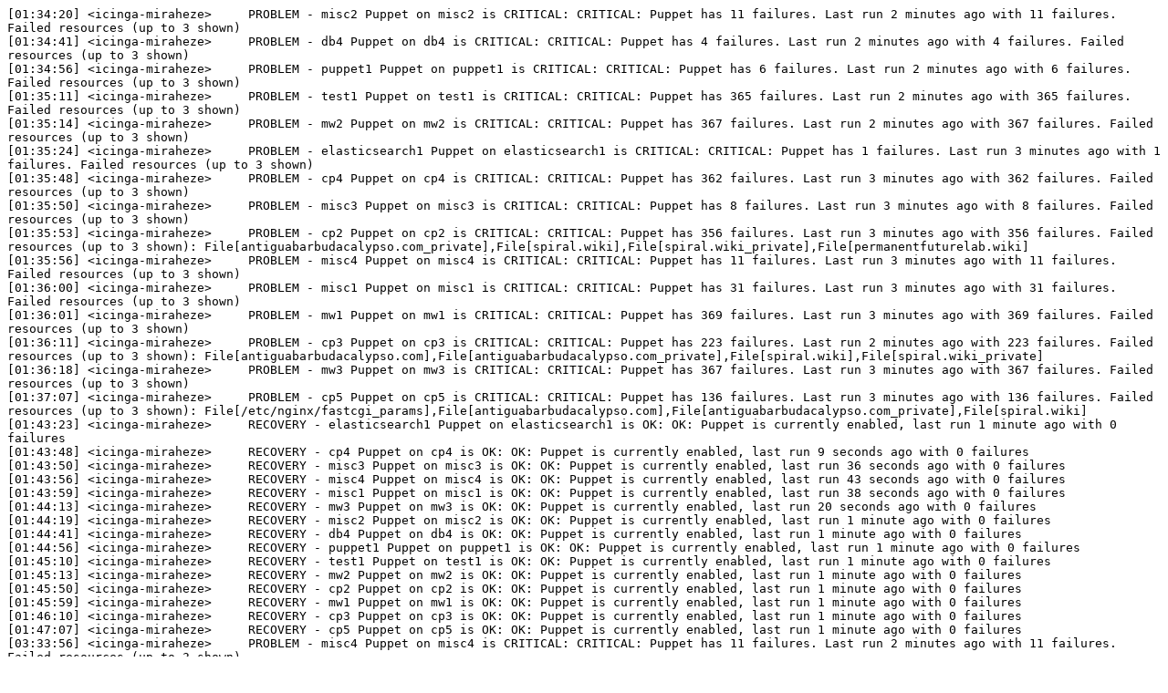

--- FILE ---
content_type: text/plain
request_url: https://bots.wmflabs.org/logs/%23miraheze/20190324.txt
body_size: 3306
content:
[01:34:20] <icinga-miraheze>	 PROBLEM - misc2 Puppet on misc2 is CRITICAL: CRITICAL: Puppet has 11 failures. Last run 2 minutes ago with 11 failures. Failed resources (up to 3 shown)
[01:34:41] <icinga-miraheze>	 PROBLEM - db4 Puppet on db4 is CRITICAL: CRITICAL: Puppet has 4 failures. Last run 2 minutes ago with 4 failures. Failed resources (up to 3 shown)
[01:34:56] <icinga-miraheze>	 PROBLEM - puppet1 Puppet on puppet1 is CRITICAL: CRITICAL: Puppet has 6 failures. Last run 2 minutes ago with 6 failures. Failed resources (up to 3 shown)
[01:35:11] <icinga-miraheze>	 PROBLEM - test1 Puppet on test1 is CRITICAL: CRITICAL: Puppet has 365 failures. Last run 2 minutes ago with 365 failures. Failed resources (up to 3 shown)
[01:35:14] <icinga-miraheze>	 PROBLEM - mw2 Puppet on mw2 is CRITICAL: CRITICAL: Puppet has 367 failures. Last run 2 minutes ago with 367 failures. Failed resources (up to 3 shown)
[01:35:24] <icinga-miraheze>	 PROBLEM - elasticsearch1 Puppet on elasticsearch1 is CRITICAL: CRITICAL: Puppet has 1 failures. Last run 3 minutes ago with 1 failures. Failed resources (up to 3 shown)
[01:35:48] <icinga-miraheze>	 PROBLEM - cp4 Puppet on cp4 is CRITICAL: CRITICAL: Puppet has 362 failures. Last run 3 minutes ago with 362 failures. Failed resources (up to 3 shown)
[01:35:50] <icinga-miraheze>	 PROBLEM - misc3 Puppet on misc3 is CRITICAL: CRITICAL: Puppet has 8 failures. Last run 3 minutes ago with 8 failures. Failed resources (up to 3 shown)
[01:35:53] <icinga-miraheze>	 PROBLEM - cp2 Puppet on cp2 is CRITICAL: CRITICAL: Puppet has 356 failures. Last run 3 minutes ago with 356 failures. Failed resources (up to 3 shown): File[antiguabarbudacalypso.com_private],File[spiral.wiki],File[spiral.wiki_private],File[permanentfuturelab.wiki]
[01:35:56] <icinga-miraheze>	 PROBLEM - misc4 Puppet on misc4 is CRITICAL: CRITICAL: Puppet has 11 failures. Last run 3 minutes ago with 11 failures. Failed resources (up to 3 shown)
[01:36:00] <icinga-miraheze>	 PROBLEM - misc1 Puppet on misc1 is CRITICAL: CRITICAL: Puppet has 31 failures. Last run 3 minutes ago with 31 failures. Failed resources (up to 3 shown)
[01:36:01] <icinga-miraheze>	 PROBLEM - mw1 Puppet on mw1 is CRITICAL: CRITICAL: Puppet has 369 failures. Last run 3 minutes ago with 369 failures. Failed resources (up to 3 shown)
[01:36:11] <icinga-miraheze>	 PROBLEM - cp3 Puppet on cp3 is CRITICAL: CRITICAL: Puppet has 223 failures. Last run 2 minutes ago with 223 failures. Failed resources (up to 3 shown): File[antiguabarbudacalypso.com],File[antiguabarbudacalypso.com_private],File[spiral.wiki],File[spiral.wiki_private]
[01:36:18] <icinga-miraheze>	 PROBLEM - mw3 Puppet on mw3 is CRITICAL: CRITICAL: Puppet has 367 failures. Last run 3 minutes ago with 367 failures. Failed resources (up to 3 shown)
[01:37:07] <icinga-miraheze>	 PROBLEM - cp5 Puppet on cp5 is CRITICAL: CRITICAL: Puppet has 136 failures. Last run 3 minutes ago with 136 failures. Failed resources (up to 3 shown): File[/etc/nginx/fastcgi_params],File[antiguabarbudacalypso.com],File[antiguabarbudacalypso.com_private],File[spiral.wiki]
[01:43:23] <icinga-miraheze>	 RECOVERY - elasticsearch1 Puppet on elasticsearch1 is OK: OK: Puppet is currently enabled, last run 1 minute ago with 0 failures
[01:43:48] <icinga-miraheze>	 RECOVERY - cp4 Puppet on cp4 is OK: OK: Puppet is currently enabled, last run 9 seconds ago with 0 failures
[01:43:50] <icinga-miraheze>	 RECOVERY - misc3 Puppet on misc3 is OK: OK: Puppet is currently enabled, last run 36 seconds ago with 0 failures
[01:43:56] <icinga-miraheze>	 RECOVERY - misc4 Puppet on misc4 is OK: OK: Puppet is currently enabled, last run 43 seconds ago with 0 failures
[01:43:59] <icinga-miraheze>	 RECOVERY - misc1 Puppet on misc1 is OK: OK: Puppet is currently enabled, last run 38 seconds ago with 0 failures
[01:44:13] <icinga-miraheze>	 RECOVERY - mw3 Puppet on mw3 is OK: OK: Puppet is currently enabled, last run 20 seconds ago with 0 failures
[01:44:19] <icinga-miraheze>	 RECOVERY - misc2 Puppet on misc2 is OK: OK: Puppet is currently enabled, last run 1 minute ago with 0 failures
[01:44:41] <icinga-miraheze>	 RECOVERY - db4 Puppet on db4 is OK: OK: Puppet is currently enabled, last run 1 minute ago with 0 failures
[01:44:56] <icinga-miraheze>	 RECOVERY - puppet1 Puppet on puppet1 is OK: OK: Puppet is currently enabled, last run 1 minute ago with 0 failures
[01:45:10] <icinga-miraheze>	 RECOVERY - test1 Puppet on test1 is OK: OK: Puppet is currently enabled, last run 1 minute ago with 0 failures
[01:45:13] <icinga-miraheze>	 RECOVERY - mw2 Puppet on mw2 is OK: OK: Puppet is currently enabled, last run 1 minute ago with 0 failures
[01:45:50] <icinga-miraheze>	 RECOVERY - cp2 Puppet on cp2 is OK: OK: Puppet is currently enabled, last run 1 minute ago with 0 failures
[01:45:59] <icinga-miraheze>	 RECOVERY - mw1 Puppet on mw1 is OK: OK: Puppet is currently enabled, last run 1 minute ago with 0 failures
[01:46:10] <icinga-miraheze>	 RECOVERY - cp3 Puppet on cp3 is OK: OK: Puppet is currently enabled, last run 1 minute ago with 0 failures
[01:47:07] <icinga-miraheze>	 RECOVERY - cp5 Puppet on cp5 is OK: OK: Puppet is currently enabled, last run 1 minute ago with 0 failures
[03:33:56] <icinga-miraheze>	 PROBLEM - misc4 Puppet on misc4 is CRITICAL: CRITICAL: Puppet has 11 failures. Last run 2 minutes ago with 11 failures. Failed resources (up to 3 shown)
[03:34:18] <icinga-miraheze>	 PROBLEM - mw3 Puppet on mw3 is CRITICAL: CRITICAL: Puppet has 369 failures. Last run 2 minutes ago with 369 failures. Failed resources (up to 3 shown)
[03:34:20] <icinga-miraheze>	 PROBLEM - misc2 Puppet on misc2 is CRITICAL: CRITICAL: Puppet has 7 failures. Last run 2 minutes ago with 7 failures. Failed resources (up to 3 shown)
[03:34:22] <icinga-miraheze>	 PROBLEM - ns1 Puppet on ns1 is CRITICAL: CRITICAL: Puppet has 1 failures. Last run 2 minutes ago with 1 failures. Failed resources (up to 3 shown)
[03:34:41] <icinga-miraheze>	 PROBLEM - db4 Puppet on db4 is CRITICAL: CRITICAL: Puppet has 6 failures. Last run 2 minutes ago with 6 failures. Failed resources (up to 3 shown)
[03:34:56] <icinga-miraheze>	 PROBLEM - puppet1 Puppet on puppet1 is CRITICAL: CRITICAL: Puppet has 6 failures. Last run 3 minutes ago with 6 failures. Failed resources (up to 3 shown)
[03:35:08] <icinga-miraheze>	 PROBLEM - test1 Puppet on test1 is CRITICAL: CRITICAL: Puppet has 368 failures. Last run 2 minutes ago with 368 failures. Failed resources (up to 3 shown)
[03:35:14] <icinga-miraheze>	 PROBLEM - mw2 Puppet on mw2 is CRITICAL: CRITICAL: Puppet has 369 failures. Last run 3 minutes ago with 369 failures. Failed resources (up to 3 shown)
[03:35:20] <icinga-miraheze>	 PROBLEM - lizardfs2 Puppet on lizardfs2 is CRITICAL: CRITICAL: Puppet has 2 failures. Last run 3 minutes ago with 2 failures. Failed resources (up to 3 shown)
[03:35:24] <icinga-miraheze>	 PROBLEM - elasticsearch1 Puppet on elasticsearch1 is CRITICAL: CRITICAL: Puppet has 3 failures. Last run 3 minutes ago with 3 failures. Failed resources (up to 3 shown)
[03:35:45] <icinga-miraheze>	 PROBLEM - bacula1 Puppet on bacula1 is CRITICAL: CRITICAL: Puppet has 1 failures. Last run 3 minutes ago with 1 failures. Failed resources (up to 3 shown)
[03:35:48] <icinga-miraheze>	 PROBLEM - cp4 Puppet on cp4 is CRITICAL: CRITICAL: Puppet has 363 failures. Last run 3 minutes ago with 363 failures. Failed resources (up to 3 shown)
[03:35:50] <icinga-miraheze>	 PROBLEM - misc3 Puppet on misc3 is CRITICAL: CRITICAL: Puppet has 6 failures. Last run 3 minutes ago with 6 failures. Failed resources (up to 3 shown)
[03:35:53] <icinga-miraheze>	 PROBLEM - cp2 Puppet on cp2 is CRITICAL: CRITICAL: Puppet has 332 failures. Last run 3 minutes ago with 332 failures. Failed resources (up to 3 shown): File[/etc/nginx/fastcgi_params],File[antiguabarbudacalypso.com],File[antiguabarbudacalypso.com_private],File[spiral.wiki]
[03:36:00] <icinga-miraheze>	 PROBLEM - misc1 Puppet on misc1 is CRITICAL: CRITICAL: Puppet has 34 failures. Last run 3 minutes ago with 34 failures. Failed resources (up to 3 shown)
[03:36:01] <icinga-miraheze>	 PROBLEM - mw1 Puppet on mw1 is CRITICAL: CRITICAL: Puppet has 366 failures. Last run 3 minutes ago with 366 failures. Failed resources (up to 3 shown)
[03:36:11] <icinga-miraheze>	 PROBLEM - cp3 Puppet on cp3 is CRITICAL: CRITICAL: Puppet has 201 failures. Last run 2 minutes ago with 201 failures. Failed resources (up to 3 shown): File[/etc/nginx/mime.types],File[/etc/nginx/fastcgi_params],File[antiguabarbudacalypso.com],File[antiguabarbudacalypso.com_private]
[03:37:07] <icinga-miraheze>	 PROBLEM - cp5 Puppet on cp5 is CRITICAL: CRITICAL: Puppet has 130 failures. Last run 3 minutes ago with 130 failures. Failed resources (up to 3 shown): File[/home/nagiosre],File[/etc/nginx/mime.types],File[/etc/nginx/fastcgi_params],File[antiguabarbudacalypso.com]
[03:43:19] <icinga-miraheze>	 RECOVERY - lizardfs2 Puppet on lizardfs2 is OK: OK: Puppet is currently enabled, last run 24 seconds ago with 0 failures
[03:43:23] <icinga-miraheze>	 RECOVERY - elasticsearch1 Puppet on elasticsearch1 is OK: OK: Puppet is currently enabled, last run 1 minute ago with 0 failures
[03:43:45] <icinga-miraheze>	 RECOVERY - bacula1 Puppet on bacula1 is OK: OK: Puppet is currently enabled, last run 46 seconds ago with 0 failures
[03:43:48] <icinga-miraheze>	 RECOVERY - cp4 Puppet on cp4 is OK: OK: Puppet is currently enabled, last run 17 seconds ago with 0 failures
[03:43:49] <icinga-miraheze>	 RECOVERY - misc3 Puppet on misc3 is OK: OK: Puppet is currently enabled, last run 42 seconds ago with 0 failures
[03:43:56] <icinga-miraheze>	 RECOVERY - misc4 Puppet on misc4 is OK: OK: Puppet is currently enabled, last run 52 seconds ago with 0 failures
[03:43:59] <icinga-miraheze>	 RECOVERY - misc1 Puppet on misc1 is OK: OK: Puppet is currently enabled, last run 46 seconds ago with 0 failures
[03:44:00] <icinga-miraheze>	 RECOVERY - mw1 Puppet on mw1 is OK: OK: Puppet is currently enabled, last run 4 seconds ago with 0 failures
[03:44:13] <icinga-miraheze>	 RECOVERY - mw3 Puppet on mw3 is OK: OK: Puppet is currently enabled, last run 30 seconds ago with 0 failures
[03:44:19] <icinga-miraheze>	 RECOVERY - misc2 Puppet on misc2 is OK: OK: Puppet is currently enabled, last run 1 minute ago with 0 failures
[03:44:21] <icinga-miraheze>	 RECOVERY - ns1 Puppet on ns1 is OK: OK: Puppet is currently enabled, last run 1 minute ago with 0 failures
[03:44:41] <icinga-miraheze>	 RECOVERY - db4 Puppet on db4 is OK: OK: Puppet is currently enabled, last run 1 minute ago with 0 failures
[03:44:56] <icinga-miraheze>	 RECOVERY - puppet1 Puppet on puppet1 is OK: OK: Puppet is currently enabled, last run 1 minute ago with 0 failures
[03:45:07] <icinga-miraheze>	 RECOVERY - test1 Puppet on test1 is OK: OK: Puppet is currently enabled, last run 1 minute ago with 0 failures
[03:45:14] <icinga-miraheze>	 RECOVERY - mw2 Puppet on mw2 is OK: OK: Puppet is currently enabled, last run 1 minute ago with 0 failures
[03:45:50] <icinga-miraheze>	 RECOVERY - cp2 Puppet on cp2 is OK: OK: Puppet is currently enabled, last run 1 minute ago with 0 failures
[03:46:10] <icinga-miraheze>	 RECOVERY - cp3 Puppet on cp3 is OK: OK: Puppet is currently enabled, last run 1 minute ago with 0 failures
[03:47:07] <icinga-miraheze>	 RECOVERY - cp5 Puppet on cp5 is OK: OK: Puppet is currently enabled, last run 1 minute ago with 0 failures
[05:30:34] <MH-Discord>	 <zombiebaron> Hello I am interested in buying the nonciclopedia.it domain
[05:30:47] <MH-Discord>	 <zombiebaron> Are you still here player-one?
[05:54:20] <icinga-miraheze>	 PROBLEM - misc2 Puppet on misc2 is CRITICAL: CRITICAL: Puppet has 11 failures. Last run 2 minutes ago with 11 failures. Failed resources (up to 3 shown)
[05:54:41] <icinga-miraheze>	 PROBLEM - db4 Puppet on db4 is CRITICAL: CRITICAL: Puppet has 5 failures. Last run 2 minutes ago with 5 failures. Failed resources (up to 3 shown)
[05:54:56] <icinga-miraheze>	 PROBLEM - puppet1 Puppet on puppet1 is CRITICAL: CRITICAL: Puppet has 6 failures. Last run 3 minutes ago with 6 failures. Failed resources (up to 3 shown)
[05:55:08] <icinga-miraheze>	 PROBLEM - test1 Puppet on test1 is CRITICAL: CRITICAL: Puppet has 367 failures. Last run 2 minutes ago with 367 failures. Failed resources (up to 3 shown)
[05:55:14] <icinga-miraheze>	 PROBLEM - mw2 Puppet on mw2 is CRITICAL: CRITICAL: Puppet has 369 failures. Last run 2 minutes ago with 369 failures. Failed resources (up to 3 shown)
[05:55:19] <icinga-miraheze>	 PROBLEM - lizardfs2 Puppet on lizardfs2 is CRITICAL: CRITICAL: Puppet has 2 failures. Last run 3 minutes ago with 2 failures. Failed resources (up to 3 shown)
[05:55:24] <icinga-miraheze>	 PROBLEM - elasticsearch1 Puppet on elasticsearch1 is CRITICAL: CRITICAL: Puppet has 3 failures. Last run 3 minutes ago with 3 failures. Failed resources (up to 3 shown)
[05:55:45] <icinga-miraheze>	 PROBLEM - bacula1 Puppet on bacula1 is CRITICAL: CRITICAL: Puppet has 2 failures. Last run 3 minutes ago with 2 failures. Failed resources (up to 3 shown)
[05:55:48] <icinga-miraheze>	 PROBLEM - cp4 Puppet on cp4 is CRITICAL: CRITICAL: Puppet has 361 failures. Last run 3 minutes ago with 361 failures. Failed resources (up to 3 shown)
[05:55:50] <icinga-miraheze>	 PROBLEM - misc3 Puppet on misc3 is CRITICAL: CRITICAL: Puppet has 6 failures. Last run 3 minutes ago with 6 failures. Failed resources (up to 3 shown)
[05:55:53] <icinga-miraheze>	 PROBLEM - cp2 Puppet on cp2 is CRITICAL: CRITICAL: Puppet has 358 failures. Last run 3 minutes ago with 358 failures. Failed resources (up to 3 shown): File[antiguabarbudacalypso.com],File[antiguabarbudacalypso.com_private],File[spiral.wiki],File[spiral.wiki_private]
[05:55:56] <icinga-miraheze>	 PROBLEM - misc4 Puppet on misc4 is CRITICAL: CRITICAL: Puppet has 11 failures. Last run 3 minutes ago with 11 failures. Failed resources (up to 3 shown)
[05:56:00] <icinga-miraheze>	 PROBLEM - misc1 Puppet on misc1 is CRITICAL: CRITICAL: Puppet has 34 failures. Last run 3 minutes ago with 34 failures. Failed resources (up to 3 shown)
[05:56:00] <icinga-miraheze>	 PROBLEM - mw1 Puppet on mw1 is CRITICAL: CRITICAL: Puppet has 366 failures. Last run 3 minutes ago with 366 failures. Failed resources (up to 3 shown)
[05:56:11] <icinga-miraheze>	 PROBLEM - cp3 Puppet on cp3 is CRITICAL: CRITICAL: Puppet has 221 failures. Last run 2 minutes ago with 221 failures. Failed resources (up to 3 shown): File[/etc/nginx/mime.types],File[/etc/nginx/fastcgi_params],File[antiguabarbudacalypso.com],File[antiguabarbudacalypso.com_private]
[05:56:18] <icinga-miraheze>	 PROBLEM - mw3 Puppet on mw3 is CRITICAL: CRITICAL: Puppet has 369 failures. Last run 4 minutes ago with 369 failures. Failed resources (up to 3 shown)
[05:57:07] <icinga-miraheze>	 PROBLEM - cp5 Puppet on cp5 is CRITICAL: CRITICAL: Puppet has 102 failures. Last run 2 minutes ago with 102 failures. Failed resources (up to 3 shown): File[/etc/nginx/mime.types],File[/etc/nginx/fastcgi_params],File[antiguabarbudacalypso.com],File[antiguabarbudacalypso.com_private]
[06:03:23] <icinga-miraheze>	 RECOVERY - elasticsearch1 Puppet on elasticsearch1 is OK: OK: Puppet is currently enabled, last run 1 minute ago with 0 failures
[06:03:45] <icinga-miraheze>	 RECOVERY - bacula1 Puppet on bacula1 is OK: OK: Puppet is currently enabled, last run 21 seconds ago with 0 failures
[06:03:50] <icinga-miraheze>	 RECOVERY - misc3 Puppet on misc3 is OK: OK: Puppet is currently enabled, last run 16 seconds ago with 0 failures
[06:03:56] <icinga-miraheze>	 RECOVERY - misc4 Puppet on misc4 is OK: OK: Puppet is currently enabled, last run 27 seconds ago with 0 failures
[06:03:59] <icinga-miraheze>	 RECOVERY - misc1 Puppet on misc1 is OK: OK: Puppet is currently enabled, last run 21 seconds ago with 0 failures
[06:04:19] <icinga-miraheze>	 RECOVERY - misc2 Puppet on misc2 is OK: OK: Puppet is currently enabled, last run 49 seconds ago with 0 failures
[06:04:41] <icinga-miraheze>	 RECOVERY - db4 Puppet on db4 is OK: OK: Puppet is currently enabled, last run 1 minute ago with 0 failures
[06:04:56] <icinga-miraheze>	 RECOVERY - puppet1 Puppet on puppet1 is OK: OK: Puppet is currently enabled, last run 1 minute ago with 0 failures
[06:05:06] <icinga-miraheze>	 RECOVERY - test1 Puppet on test1 is OK: OK: Puppet is currently enabled, last run 49 seconds ago with 0 failures
[06:05:13] <icinga-miraheze>	 RECOVERY - mw2 Puppet on mw2 is OK: OK: Puppet is currently enabled, last run 1 minute ago with 0 failures
[06:05:19] <icinga-miraheze>	 RECOVERY - lizardfs2 Puppet on lizardfs2 is OK: OK: Puppet is currently enabled, last run 1 minute ago with 0 failures
[06:05:48] <icinga-miraheze>	 RECOVERY - cp4 Puppet on cp4 is OK: OK: Puppet is currently enabled, last run 1 minute ago with 0 failures
[06:05:50] <icinga-miraheze>	 RECOVERY - cp2 Puppet on cp2 is OK: OK: Puppet is currently enabled, last run 58 seconds ago with 0 failures
[06:05:57] <icinga-miraheze>	 RECOVERY - mw1 Puppet on mw1 is OK: OK: Puppet is currently enabled, last run 1 minute ago with 0 failures
[06:06:10] <icinga-miraheze>	 RECOVERY - cp3 Puppet on cp3 is OK: OK: Puppet is currently enabled, last run 48 seconds ago with 0 failures
[06:06:12] <icinga-miraheze>	 RECOVERY - mw3 Puppet on mw3 is OK: OK: Puppet is currently enabled, last run 1 minute ago with 0 failures
[06:07:07] <icinga-miraheze>	 RECOVERY - cp5 Puppet on cp5 is OK: OK: Puppet is currently enabled, last run 1 minute ago with 0 failures
[08:33:56] <icinga-miraheze>	 PROBLEM - misc4 Puppet on misc4 is CRITICAL: CRITICAL: Puppet has 12 failures. Last run 2 minutes ago with 12 failures. Failed resources (up to 3 shown)
[08:34:00] <icinga-miraheze>	 PROBLEM - misc1 Puppet on misc1 is CRITICAL: CRITICAL: Puppet has 39 failures. Last run 2 minutes ago with 39 failures. Failed resources (up to 3 shown)
[08:34:18] <icinga-miraheze>	 PROBLEM - mw3 Puppet on mw3 is CRITICAL: CRITICAL: Puppet has 364 failures. Last run 2 minutes ago with 364 failures. Failed resources (up to 3 shown)
[08:34:20] <icinga-miraheze>	 PROBLEM - misc2 Puppet on misc2 is CRITICAL: CRITICAL: Puppet has 7 failures. Last run 2 minutes ago with 7 failures. Failed resources (up to 3 shown)
[08:34:22] <icinga-miraheze>	 PROBLEM - ns1 Puppet on ns1 is CRITICAL: CRITICAL: Puppet has 2 failures. Last run 2 minutes ago with 2 failures. Failed resources (up to 3 shown)
[08:34:41] <icinga-miraheze>	 PROBLEM - db4 Puppet on db4 is CRITICAL: CRITICAL: Puppet has 5 failures. Last run 2 minutes ago with 5 failures. Failed resources (up to 3 shown)
[08:34:57] <icinga-miraheze>	 PROBLEM - puppet1 Puppet on puppet1 is CRITICAL: CRITICAL: Puppet has 6 failures. Last run 3 minutes ago with 6 failures. Failed resources (up to 3 shown)
[08:35:08] <icinga-miraheze>	 PROBLEM - test1 Puppet on test1 is CRITICAL: CRITICAL: Puppet has 368 failures. Last run 3 minutes ago with 368 failures. Failed resources (up to 3 shown)
[08:35:14] <icinga-miraheze>	 PROBLEM - mw2 Puppet on mw2 is CRITICAL: CRITICAL: Puppet has 369 failures. Last run 3 minutes ago with 369 failures. Failed resources (up to 3 shown)
[08:35:19] <icinga-miraheze>	 PROBLEM - lizardfs2 Puppet on lizardfs2 is CRITICAL: CRITICAL: Puppet has 4 failures. Last run 3 minutes ago with 4 failures. Failed resources (up to 3 shown)
[08:35:24] <icinga-miraheze>	 PROBLEM - elasticsearch1 Puppet on elasticsearch1 is CRITICAL: CRITICAL: Puppet has 3 failures. Last run 3 minutes ago with 3 failures. Failed resources (up to 3 shown)
[08:35:45] <icinga-miraheze>	 PROBLEM - bacula1 Puppet on bacula1 is CRITICAL: CRITICAL: Puppet has 2 failures. Last run 3 minutes ago with 2 failures. Failed resources (up to 3 shown)
[08:35:48] <icinga-miraheze>	 PROBLEM - cp4 Puppet on cp4 is CRITICAL: CRITICAL: Puppet has 361 failures. Last run 3 minutes ago with 361 failures. Failed resources (up to 3 shown)
[08:35:50] <icinga-miraheze>	 PROBLEM - misc3 Puppet on misc3 is CRITICAL: CRITICAL: Puppet has 9 failures. Last run 3 minutes ago with 9 failures. Failed resources (up to 3 shown)
[08:35:51] <icinga-miraheze>	 PROBLEM - cp2 Puppet on cp2 is CRITICAL: CRITICAL: Puppet has 363 failures. Last run 3 minutes ago with 363 failures. Failed resources (up to 3 shown)
[08:36:01] <icinga-miraheze>	 PROBLEM - mw1 Puppet on mw1 is CRITICAL: CRITICAL: Puppet has 368 failures. Last run 3 minutes ago with 368 failures. Failed resources (up to 3 shown)
[08:36:11] <icinga-miraheze>	 PROBLEM - cp3 Puppet on cp3 is CRITICAL: CRITICAL: Puppet has 231 failures. Last run 3 minutes ago with 231 failures. Failed resources (up to 3 shown): File[/home/nagiosre],File[/etc/nginx/mime.types],File[/etc/nginx/fastcgi_params],File[antiguabarbudacalypso.com]
[08:37:08] <icinga-miraheze>	 PROBLEM - cp5 Puppet on cp5 is CRITICAL: CRITICAL: Puppet has 149 failures. Last run 3 minutes ago with 149 failures. Failed resources (up to 3 shown): File[/etc/nginx/mime.types],File[/etc/nginx/fastcgi_params],File[antiguabarbudacalypso.com],File[antiguabarbudacalypso.com_private]
[08:42:56] <icinga-miraheze>	 RECOVERY - puppet1 Puppet on puppet1 is OK: OK: Puppet is currently enabled, last run 12 seconds ago with 0 failures
[08:43:19] <icinga-miraheze>	 RECOVERY - lizardfs2 Puppet on lizardfs2 is OK: OK: Puppet is currently enabled, last run 42 seconds ago with 0 failures
[08:43:23] <icinga-miraheze>	 RECOVERY - elasticsearch1 Puppet on elasticsearch1 is OK: OK: Puppet is currently enabled, last run 1 minute ago with 0 failures
[08:43:45] <icinga-miraheze>	 RECOVERY - bacula1 Puppet on bacula1 is OK: OK: Puppet is currently enabled, last run 1 minute ago with 0 failures
[08:43:48] <icinga-miraheze>	 RECOVERY - cp4 Puppet on cp4 is OK: OK: Puppet is currently enabled, last run 34 seconds ago with 0 failures
[08:43:49] <icinga-miraheze>	 RECOVERY - misc3 Puppet on misc3 is OK: OK: Puppet is currently enabled, last run 1 minute ago with 0 failures
[08:43:56] <icinga-miraheze>	 RECOVERY - misc4 Puppet on misc4 is OK: OK: Puppet is currently enabled, last run 1 minute ago with 0 failures
[08:43:59] <icinga-miraheze>	 RECOVERY - misc1 Puppet on misc1 is OK: OK: Puppet is currently enabled, last run 1 minute ago with 0 failures
[08:44:01] <icinga-miraheze>	 RECOVERY - mw1 Puppet on mw1 is OK: OK: Puppet is currently enabled, last run 33 seconds ago with 0 failures
[08:44:12] <icinga-miraheze>	 RECOVERY - mw3 Puppet on mw3 is OK: OK: Puppet is currently enabled, last run 45 seconds ago with 0 failures
[08:44:19] <icinga-miraheze>	 RECOVERY - misc2 Puppet on misc2 is OK: OK: Puppet is currently enabled, last run 1 minute ago with 0 failures
[08:44:21] <icinga-miraheze>	 RECOVERY - ns1 Puppet on ns1 is OK: OK: Puppet is currently enabled, last run 1 minute ago with 0 failures
[08:44:41] <icinga-miraheze>	 RECOVERY - db4 Puppet on db4 is OK: OK: Puppet is currently enabled, last run 1 minute ago with 0 failures
[08:45:07] <icinga-miraheze>	 RECOVERY - test1 Puppet on test1 is OK: OK: Puppet is currently enabled, last run 1 minute ago with 0 failures
[08:45:07] <icinga-miraheze>	 RECOVERY - cp5 Puppet on cp5 is OK: OK: Puppet is currently enabled, last run 3 seconds ago with 0 failures
[08:45:15] <icinga-miraheze>	 RECOVERY - mw2 Puppet on mw2 is OK: OK: Puppet is currently enabled, last run 1 minute ago with 0 failures
[08:45:50] <icinga-miraheze>	 RECOVERY - cp2 Puppet on cp2 is OK: OK: Puppet is currently enabled, last run 1 minute ago with 0 failures
[08:46:10] <icinga-miraheze>	 RECOVERY - cp3 Puppet on cp3 is OK: OK: Puppet is currently enabled, last run 1 minute ago with 0 failures
[09:24:07] <Reception123>	 !log reception@mw1:/srv/mediawiki/w/maintenance$ sudo -u www-data php importDump.php --wiki neciklopediowiki /home/reception/Neciklopedio-20190306130123.xml
[09:24:10] <MirahezeLogbot>	 Logged the message at https://meta.miraheze.org/wiki/Tech:Server_admin_log, Master
[09:37:28] <icinga-miraheze>	 PROBLEM - mw3 JobQueue on mw3 is CRITICAL: JOBQUEUE CRITICAL - job queue greater than 300 jobs. Current queue: 980
[09:39:23] <icinga-miraheze>	 RECOVERY - mw3 JobQueue on mw3 is OK: JOBQUEUE OK - job queue below 300 jobs
[10:23:56] <icinga-miraheze>	 PROBLEM - misc4 Puppet on misc4 is CRITICAL: CRITICAL: Puppet has 11 failures. Last run 2 minutes ago with 11 failures. Failed resources (up to 3 shown)
[10:24:00] <icinga-miraheze>	 PROBLEM - misc1 Puppet on misc1 is CRITICAL: CRITICAL: Puppet has 35 failures. Last run 2 minutes ago with 35 failures. Failed resources (up to 3 shown)
[10:24:20] <icinga-miraheze>	 PROBLEM - misc2 Puppet on misc2 is CRITICAL: CRITICAL: Puppet has 7 failures. Last run 2 minutes ago with 7 failures. Failed resources (up to 3 shown)
[10:24:22] <icinga-miraheze>	 PROBLEM - ns1 Puppet on ns1 is CRITICAL: CRITICAL: Puppet has 2 failures. Last run 2 minutes ago with 2 failures. Failed resources (up to 3 shown)
[10:24:41] <icinga-miraheze>	 PROBLEM - db4 Puppet on db4 is CRITICAL: CRITICAL: Puppet has 5 failures. Last run 2 minutes ago with 5 failures. Failed resources (up to 3 shown)
[10:24:57] <icinga-miraheze>	 PROBLEM - puppet1 Puppet on puppet1 is CRITICAL: CRITICAL: Puppet has 6 failures. Last run 3 minutes ago with 6 failures. Failed resources (up to 3 shown)
[10:25:05] <icinga-miraheze>	 PROBLEM - lizardfs1 Puppet on lizardfs1 is CRITICAL: CRITICAL: Puppet has 1 failures. Last run 3 minutes ago with 1 failures. Failed resources (up to 3 shown)
[10:25:12] <icinga-miraheze>	 PROBLEM - test1 Puppet on test1 is CRITICAL: CRITICAL: Puppet has 368 failures. Last run 2 minutes ago with 368 failures. Failed resources (up to 3 shown)
[10:25:14] <icinga-miraheze>	 PROBLEM - mw2 Puppet on mw2 is CRITICAL: CRITICAL: Puppet has 369 failures. Last run 3 minutes ago with 369 failures. Failed resources (up to 3 shown)
[10:25:19] <icinga-miraheze>	 PROBLEM - lizardfs2 Puppet on lizardfs2 is CRITICAL: CRITICAL: Puppet has 2 failures. Last run 3 minutes ago with 2 failures. Failed resources (up to 3 shown)
[10:25:24] <icinga-miraheze>	 PROBLEM - elasticsearch1 Puppet on elasticsearch1 is CRITICAL: CRITICAL: Puppet has 4 failures. Last run 3 minutes ago with 4 failures. Failed resources (up to 3 shown)
[10:25:45] <icinga-miraheze>	 PROBLEM - bacula1 Puppet on bacula1 is CRITICAL: CRITICAL: Puppet has 2 failures. Last run 3 minutes ago with 2 failures. Failed resources (up to 3 shown)
[10:25:48] <icinga-miraheze>	 PROBLEM - cp4 Puppet on cp4 is CRITICAL: CRITICAL: Puppet has 362 failures. Last run 3 minutes ago with 362 failures. Failed resources (up to 3 shown)
[10:25:50] <icinga-miraheze>	 PROBLEM - misc3 Puppet on misc3 is CRITICAL: CRITICAL: Puppet has 10 failures. Last run 3 minutes ago with 10 failures. Failed resources (up to 3 shown)
[10:25:53] <icinga-miraheze>	 PROBLEM - cp2 Puppet on cp2 is CRITICAL: CRITICAL: Puppet has 363 failures. Last run 3 minutes ago with 363 failures. Failed resources (up to 3 shown): File[/etc/nginx/fastcgi_params],File[antiguabarbudacalypso.com],File[antiguabarbudacalypso.com_private],File[spiral.wiki]
[10:26:01] <icinga-miraheze>	 PROBLEM - mw1 Puppet on mw1 is CRITICAL: CRITICAL: Puppet has 368 failures. Last run 3 minutes ago with 368 failures. Failed resources (up to 3 shown)
[10:26:11] <icinga-miraheze>	 PROBLEM - cp3 Puppet on cp3 is CRITICAL: CRITICAL: Puppet has 227 failures. Last run 2 minutes ago with 227 failures. Failed resources (up to 3 shown): File[/etc/sudoers],File[/home/nagiosre],File[/etc/nginx/mime.types],File[/etc/nginx/fastcgi_params]
[10:26:18] <icinga-miraheze>	 PROBLEM - mw3 Puppet on mw3 is CRITICAL: CRITICAL: Puppet has 364 failures. Last run 4 minutes ago with 364 failures. Failed resources (up to 3 shown)
[10:27:08] <icinga-miraheze>	 PROBLEM - cp5 Puppet on cp5 is CRITICAL: CRITICAL: Puppet has 138 failures. Last run 3 minutes ago with 138 failures. Failed resources (up to 3 shown): File[/etc/sudoers],File[/home/nagiosre],File[/etc/nginx/mime.types],File[/etc/nginx/fastcgi_params]
[10:32:56] <icinga-miraheze>	 RECOVERY - puppet1 Puppet on puppet1 is OK: OK: Puppet is currently enabled, last run 3 seconds ago with 0 failures
[10:33:05] <icinga-miraheze>	 RECOVERY - lizardfs1 Puppet on lizardfs1 is OK: OK: Puppet is currently enabled, last run 19 seconds ago with 0 failures
[10:33:19] <icinga-miraheze>	 RECOVERY - lizardfs2 Puppet on lizardfs2 is OK: OK: Puppet is currently enabled, last run 32 seconds ago with 0 failures
[10:33:23] <icinga-miraheze>	 RECOVERY - elasticsearch1 Puppet on elasticsearch1 is OK: OK: Puppet is currently enabled, last run 1 minute ago with 0 failures
[10:33:45] <icinga-miraheze>	 RECOVERY - bacula1 Puppet on bacula1 is OK: OK: Puppet is currently enabled, last run 57 seconds ago with 0 failures
[10:33:48] <icinga-miraheze>	 RECOVERY - cp4 Puppet on cp4 is OK: OK: Puppet is currently enabled, last run 23 seconds ago with 0 failures
[10:33:49] <icinga-miraheze>	 RECOVERY - misc3 Puppet on misc3 is OK: OK: Puppet is currently enabled, last run 51 seconds ago with 0 failures
[10:33:56] <icinga-miraheze>	 RECOVERY - misc4 Puppet on misc4 is OK: OK: Puppet is currently enabled, last run 1 minute ago with 0 failures
[10:33:59] <icinga-miraheze>	 RECOVERY - misc1 Puppet on misc1 is OK: OK: Puppet is currently enabled, last run 52 seconds ago with 0 failures
[10:34:02] <icinga-miraheze>	 RECOVERY - mw1 Puppet on mw1 is OK: OK: Puppet is currently enabled, last run 8 seconds ago with 0 failures
[10:34:12] <icinga-miraheze>	 RECOVERY - mw3 Puppet on mw3 is OK: OK: Puppet is currently enabled, last run 35 seconds ago with 0 failures
[10:34:19] <icinga-miraheze>	 RECOVERY - misc2 Puppet on misc2 is OK: OK: Puppet is currently enabled, last run 1 minute ago with 0 failures
[10:34:22] <icinga-miraheze>	 RECOVERY - ns1 Puppet on ns1 is OK: OK: Puppet is currently enabled, last run 1 minute ago with 0 failures
[10:34:41] <icinga-miraheze>	 RECOVERY - db4 Puppet on db4 is OK: OK: Puppet is currently enabled, last run 1 minute ago with 0 failures
[10:35:12] <icinga-miraheze>	 RECOVERY - test1 Puppet on test1 is OK: OK: Puppet is currently enabled, last run 1 minute ago with 0 failures
[10:35:14] <icinga-miraheze>	 RECOVERY - mw2 Puppet on mw2 is OK: OK: Puppet is currently enabled, last run 1 minute ago with 0 failures
[10:35:50] <icinga-miraheze>	 RECOVERY - cp2 Puppet on cp2 is OK: OK: Puppet is currently enabled, last run 1 minute ago with 0 failures
[10:36:10] <icinga-miraheze>	 RECOVERY - cp3 Puppet on cp3 is OK: OK: Puppet is currently enabled, last run 1 minute ago with 0 failures
[10:37:07] <icinga-miraheze>	 RECOVERY - cp5 Puppet on cp5 is OK: OK: Puppet is currently enabled, last run 1 minute ago with 0 failures
[11:44:20] <icinga-miraheze>	 PROBLEM - misc2 Puppet on misc2 is CRITICAL: CRITICAL: Puppet has 7 failures. Last run 2 minutes ago with 7 failures. Failed resources (up to 3 shown)
[11:44:22] <icinga-miraheze>	 PROBLEM - ns1 Puppet on ns1 is CRITICAL: CRITICAL: Puppet has 1 failures. Last run 2 minutes ago with 1 failures. Failed resources (up to 3 shown)
[11:44:41] <icinga-miraheze>	 PROBLEM - db4 Puppet on db4 is CRITICAL: CRITICAL: Puppet has 5 failures. Last run 2 minutes ago with 5 failures. Failed resources (up to 3 shown)
[11:44:56] <icinga-miraheze>	 PROBLEM - puppet1 Puppet on puppet1 is CRITICAL: CRITICAL: Puppet has 6 failures. Last run 2 minutes ago with 6 failures. Failed resources (up to 3 shown)
[11:45:11] <icinga-miraheze>	 PROBLEM - test1 Puppet on test1 is CRITICAL: CRITICAL: Puppet has 369 failures. Last run 2 minutes ago with 369 failures. Failed resources (up to 3 shown)
[11:45:14] <icinga-miraheze>	 PROBLEM - mw2 Puppet on mw2 is CRITICAL: CRITICAL: Puppet has 369 failures. Last run 2 minutes ago with 369 failures. Failed resources (up to 3 shown)
[11:45:19] <icinga-miraheze>	 PROBLEM - lizardfs2 Puppet on lizardfs2 is CRITICAL: CRITICAL: Puppet has 2 failures. Last run 3 minutes ago with 2 failures. Failed resources (up to 3 shown)
[11:45:24] <icinga-miraheze>	 PROBLEM - elasticsearch1 Puppet on elasticsearch1 is CRITICAL: CRITICAL: Puppet has 3 failures. Last run 3 minutes ago with 3 failures. Failed resources (up to 3 shown)
[11:45:45] <icinga-miraheze>	 PROBLEM - bacula1 Puppet on bacula1 is CRITICAL: CRITICAL: Puppet has 2 failures. Last run 3 minutes ago with 2 failures. Failed resources (up to 3 shown)
[11:45:48] <icinga-miraheze>	 PROBLEM - cp4 Puppet on cp4 is CRITICAL: CRITICAL: Puppet has 361 failures. Last run 3 minutes ago with 361 failures. Failed resources (up to 3 shown)
[11:45:50] <icinga-miraheze>	 PROBLEM - misc3 Puppet on misc3 is CRITICAL: CRITICAL: Puppet has 7 failures. Last run 3 minutes ago with 7 failures. Failed resources (up to 3 shown)
[11:45:53] <icinga-miraheze>	 PROBLEM - cp2 Puppet on cp2 is CRITICAL: CRITICAL: Puppet has 354 failures. Last run 2 minutes ago with 354 failures. Failed resources (up to 3 shown): File[antiguabarbudacalypso.com],File[antiguabarbudacalypso.com_private],File[spiral.wiki],File[spiral.wiki_private]
[11:45:56] <icinga-miraheze>	 PROBLEM - misc4 Puppet on misc4 is CRITICAL: CRITICAL: Puppet has 11 failures. Last run 3 minutes ago with 11 failures. Failed resources (up to 3 shown)
[11:46:00] <icinga-miraheze>	 PROBLEM - misc1 Puppet on misc1 is CRITICAL: CRITICAL: Puppet has 35 failures. Last run 3 minutes ago with 35 failures. Failed resources (up to 3 shown)
[11:46:03] <icinga-miraheze>	 PROBLEM - mw1 Puppet on mw1 is CRITICAL: CRITICAL: Puppet has 368 failures. Last run 3 minutes ago with 368 failures. Failed resources (up to 3 shown)
[11:46:12] <icinga-miraheze>	 PROBLEM - cp3 Puppet on cp3 is CRITICAL: CRITICAL: Puppet has 209 failures. Last run 2 minutes ago with 209 failures. Failed resources (up to 3 shown): File[/etc/nginx/mime.types],File[/etc/nginx/fastcgi_params],File[antiguabarbudacalypso.com],File[antiguabarbudacalypso.com_private]
[11:46:18] <icinga-miraheze>	 PROBLEM - mw3 Puppet on mw3 is CRITICAL: CRITICAL: Puppet has 369 failures. Last run 3 minutes ago with 369 failures. Failed resources (up to 3 shown)
[11:47:07] <icinga-miraheze>	 PROBLEM - cp5 Puppet on cp5 is CRITICAL: CRITICAL: Puppet has 111 failures. Last run 2 minutes ago with 111 failures. Failed resources (up to 3 shown): File[/home/nagiosre],File[/etc/nginx/mime.types],File[/etc/nginx/fastcgi_params],File[antiguabarbudacalypso.com]
[11:52:56] <icinga-miraheze>	 RECOVERY - puppet1 Puppet on puppet1 is OK: OK: Puppet is currently enabled, last run 1 second ago with 0 failures
[11:53:19] <icinga-miraheze>	 RECOVERY - lizardfs2 Puppet on lizardfs2 is OK: OK: Puppet is currently enabled, last run 29 seconds ago with 0 failures
[11:53:23] <icinga-miraheze>	 RECOVERY - elasticsearch1 Puppet on elasticsearch1 is OK: OK: Puppet is currently enabled, last run 1 minute ago with 0 failures
[11:53:45] <icinga-miraheze>	 RECOVERY - bacula1 Puppet on bacula1 is OK: OK: Puppet is currently enabled, last run 52 seconds ago with 0 failures
[11:53:48] <icinga-miraheze>	 RECOVERY - cp4 Puppet on cp4 is OK: OK: Puppet is currently enabled, last run 26 seconds ago with 0 failures
[11:53:50] <icinga-miraheze>	 RECOVERY - misc3 Puppet on misc3 is OK: OK: Puppet is currently enabled, last run 49 seconds ago with 0 failures
[11:53:56] <icinga-miraheze>	 RECOVERY - misc4 Puppet on misc4 is OK: OK: Puppet is currently enabled, last run 57 seconds ago with 0 failures
[11:53:59] <icinga-miraheze>	 RECOVERY - misc1 Puppet on misc1 is OK: OK: Puppet is currently enabled, last run 52 seconds ago with 0 failures
[11:54:06] <icinga-miraheze>	 RECOVERY - mw1 Puppet on mw1 is OK: OK: Puppet is currently enabled, last run 31 seconds ago with 0 failures
[11:54:13] <icinga-miraheze>	 RECOVERY - mw3 Puppet on mw3 is OK: OK: Puppet is currently enabled, last run 36 seconds ago with 0 failures
[11:54:19] <icinga-miraheze>	 RECOVERY - misc2 Puppet on misc2 is OK: OK: Puppet is currently enabled, last run 1 minute ago with 0 failures
[11:54:21] <icinga-miraheze>	 RECOVERY - ns1 Puppet on ns1 is OK: OK: Puppet is currently enabled, last run 1 minute ago with 0 failures
[11:54:41] <icinga-miraheze>	 RECOVERY - db4 Puppet on db4 is OK: OK: Puppet is currently enabled, last run 1 minute ago with 0 failures
[11:55:10] <icinga-miraheze>	 RECOVERY - test1 Puppet on test1 is OK: OK: Puppet is currently enabled, last run 1 minute ago with 0 failures
[11:55:14] <icinga-miraheze>	 RECOVERY - mw2 Puppet on mw2 is OK: OK: Puppet is currently enabled, last run 1 minute ago with 0 failures
[11:55:50] <icinga-miraheze>	 RECOVERY - cp2 Puppet on cp2 is OK: OK: Puppet is currently enabled, last run 1 minute ago with 0 failures
[11:56:10] <icinga-miraheze>	 RECOVERY - cp3 Puppet on cp3 is OK: OK: Puppet is currently enabled, last run 1 minute ago with 0 failures
[11:57:07] <icinga-miraheze>	 RECOVERY - cp5 Puppet on cp5 is OK: OK: Puppet is currently enabled, last run 1 minute ago with 0 failures
[12:05:58] <Not-5be1>	 [02miraheze/puppet] 07paladox pushed 031 commit to 03master [+0/-0/Â±1] 13https://git.io/fjJXL
[12:05:59] <Not-5be1>	 [02miraheze/puppet] 07paladox 03921f8c1 - Update puppet1.yaml
[12:23:48] <icinga-miraheze>	 RECOVERY - cp4 Puppet on cp4 is OK: OK: Puppet is currently enabled, last run 3 seconds ago with 0 failures
[12:23:50] <icinga-miraheze>	 RECOVERY - misc3 Puppet on misc3 is OK: OK: Puppet is currently enabled, last run 27 seconds ago with 0 failures
[12:23:56] <icinga-miraheze>	 RECOVERY - misc4 Puppet on misc4 is OK: OK: Puppet is currently enabled, last run 37 seconds ago with 0 failures
[12:23:59] <icinga-miraheze>	 RECOVERY - misc1 Puppet on misc1 is OK: OK: Puppet is currently enabled, last run 30 seconds ago with 0 failures
[12:24:02] <icinga-miraheze>	 RECOVERY - mw1 Puppet on mw1 is OK: OK: Puppet is currently enabled, last run 3 seconds ago with 0 failures
[12:24:15] <icinga-miraheze>	 RECOVERY - mw3 Puppet on mw3 is OK: OK: Puppet is currently enabled, last run 17 seconds ago with 0 failures
[12:24:19] <icinga-miraheze>	 RECOVERY - misc2 Puppet on misc2 is OK: OK: Puppet is currently enabled, last run 1 minute ago with 0 failures
[12:24:41] <icinga-miraheze>	 RECOVERY - db4 Puppet on db4 is OK: OK: Puppet is currently enabled, last run 1 minute ago with 0 failures
[12:25:10] <icinga-miraheze>	 RECOVERY - test1 Puppet on test1 is OK: OK: Puppet is currently enabled, last run 1 minute ago with 0 failures
[12:25:14] <icinga-miraheze>	 RECOVERY - mw2 Puppet on mw2 is OK: OK: Puppet is currently enabled, last run 1 minute ago with 0 failures
[12:25:50] <icinga-miraheze>	 RECOVERY - cp2 Puppet on cp2 is OK: OK: Puppet is currently enabled, last run 1 minute ago with 0 failures
[12:26:10] <icinga-miraheze>	 RECOVERY - cp3 Puppet on cp3 is OK: OK: Puppet is currently enabled, last run 1 minute ago with 0 failures
[12:27:07] <icinga-miraheze>	 RECOVERY - cp5 Puppet on cp5 is OK: OK: Puppet is currently enabled, last run 1 minute ago with 0 failures
[12:40:11] <Not-5be1>	 [02miraheze/services] 07MirahezeSSLBot pushed 031 commit to 03master [+0/-0/Â±1] 13https://git.io/fjJXR
[12:40:13] <Not-5be1>	 [02miraheze/services] 07MirahezeSSLBot 03a71b886 - BOT: Updating services config for wikis
[13:23:56] <icinga-miraheze>	 PROBLEM - misc4 Puppet on misc4 is CRITICAL: CRITICAL: Puppet has 14 failures. Last run 2 minutes ago with 14 failures. Failed resources (up to 3 shown)
[13:24:00] <icinga-miraheze>	 PROBLEM - misc1 Puppet on misc1 is CRITICAL: CRITICAL: Puppet has 37 failures. Last run 2 minutes ago with 37 failures. Failed resources (up to 3 shown)
[13:24:18] <icinga-miraheze>	 PROBLEM - mw3 Puppet on mw3 is CRITICAL: CRITICAL: Puppet has 366 failures. Last run 2 minutes ago with 366 failures. Failed resources (up to 3 shown)
[13:24:20] <icinga-miraheze>	 PROBLEM - misc2 Puppet on misc2 is CRITICAL: CRITICAL: Puppet has 11 failures. Last run 2 minutes ago with 11 failures. Failed resources (up to 3 shown)
[13:24:22] <icinga-miraheze>	 PROBLEM - ns1 Puppet on ns1 is CRITICAL: CRITICAL: Puppet has 2 failures. Last run 2 minutes ago with 2 failures. Failed resources (up to 3 shown)
[13:24:41] <icinga-miraheze>	 PROBLEM - db4 Puppet on db4 is CRITICAL: CRITICAL: Puppet has 6 failures. Last run 2 minutes ago with 6 failures. Failed resources (up to 3 shown)
[13:24:56] <icinga-miraheze>	 PROBLEM - puppet1 Puppet on puppet1 is CRITICAL: CRITICAL: Puppet has 6 failures. Last run 3 minutes ago with 6 failures. Failed resources (up to 3 shown)
[13:25:04] <icinga-miraheze>	 PROBLEM - lizardfs1 Puppet on lizardfs1 is CRITICAL: CRITICAL: Puppet has 2 failures. Last run 3 minutes ago with 2 failures. Failed resources (up to 3 shown)
[13:25:09] <icinga-miraheze>	 PROBLEM - test1 Puppet on test1 is CRITICAL: CRITICAL: Puppet has 365 failures. Last run 2 minutes ago with 365 failures. Failed resources (up to 3 shown)
[13:25:15] <icinga-miraheze>	 PROBLEM - mw2 Puppet on mw2 is CRITICAL: CRITICAL: Puppet has 369 failures. Last run 3 minutes ago with 369 failures. Failed resources (up to 3 shown)
[13:25:19] <icinga-miraheze>	 PROBLEM - lizardfs2 Puppet on lizardfs2 is CRITICAL: CRITICAL: Puppet has 3 failures. Last run 3 minutes ago with 3 failures. Failed resources (up to 3 shown)
[13:25:24] <icinga-miraheze>	 PROBLEM - elasticsearch1 Puppet on elasticsearch1 is CRITICAL: CRITICAL: Puppet has 4 failures. Last run 3 minutes ago with 4 failures. Failed resources (up to 3 shown)
[13:25:45] <icinga-miraheze>	 PROBLEM - bacula1 Puppet on bacula1 is CRITICAL: CRITICAL: Puppet has 3 failures. Last run 3 minutes ago with 3 failures. Failed resources (up to 3 shown)
[13:25:48] <icinga-miraheze>	 PROBLEM - cp4 Puppet on cp4 is CRITICAL: CRITICAL: Puppet has 366 failures. Last run 3 minutes ago with 366 failures. Failed resources (up to 3 shown)
[13:25:50] <icinga-miraheze>	 PROBLEM - misc3 Puppet on misc3 is CRITICAL: CRITICAL: Puppet has 7 failures. Last run 3 minutes ago with 7 failures. Failed resources (up to 3 shown)
[13:25:51] <icinga-miraheze>	 PROBLEM - cp2 Puppet on cp2 is CRITICAL: CRITICAL: Puppet has 366 failures. Last run 3 minutes ago with 366 failures. Failed resources (up to 3 shown)
[13:26:00] <icinga-miraheze>	 PROBLEM - mw1 Puppet on mw1 is CRITICAL: CRITICAL: Puppet has 371 failures. Last run 3 minutes ago with 371 failures. Failed resources (up to 3 shown)
[13:26:11] <icinga-miraheze>	 PROBLEM - cp3 Puppet on cp3 is CRITICAL: CRITICAL: Puppet has 236 failures. Last run 3 minutes ago with 236 failures. Failed resources (up to 3 shown): File[/etc/sudoers],File[/home/nagiosre],File[/etc/nginx/mime.types],File[/etc/nginx/fastcgi_params]
[13:27:08] <icinga-miraheze>	 PROBLEM - cp5 Puppet on cp5 is CRITICAL: CRITICAL: Puppet has 154 failures. Last run 3 minutes ago with 154 failures. Failed resources (up to 3 shown): File[/home/nagiosre],File[/etc/nginx/mime.types],File[/etc/nginx/fastcgi_params],File[antiguabarbudacalypso.com]
[13:31:23] <icinga-miraheze>	 RECOVERY - elasticsearch1 Puppet on elasticsearch1 is OK: OK: Puppet is currently enabled, last run 14 seconds ago with 0 failures
[13:32:56] <icinga-miraheze>	 RECOVERY - puppet1 Puppet on puppet1 is OK: OK: Puppet is currently enabled, last run 9 seconds ago with 0 failures
[13:33:04] <icinga-miraheze>	 RECOVERY - lizardfs1 Puppet on lizardfs1 is OK: OK: Puppet is currently enabled, last run 23 seconds ago with 0 failures
[13:33:19] <icinga-miraheze>	 RECOVERY - lizardfs2 Puppet on lizardfs2 is OK: OK: Puppet is currently enabled, last run 37 seconds ago with 0 failures
[13:33:45] <icinga-miraheze>	 RECOVERY - bacula1 Puppet on bacula1 is OK: OK: Puppet is currently enabled, last run 1 minute ago with 0 failures
[13:33:48] <icinga-miraheze>	 RECOVERY - cp4 Puppet on cp4 is OK: OK: Puppet is currently enabled, last run 27 seconds ago with 0 failures
[13:33:49] <icinga-miraheze>	 RECOVERY - misc3 Puppet on misc3 is OK: OK: Puppet is currently enabled, last run 56 seconds ago with 0 failures
[13:33:56] <icinga-miraheze>	 RECOVERY - misc4 Puppet on misc4 is OK: OK: Puppet is currently enabled, last run 1 minute ago with 0 failures
[13:33:56] <icinga-miraheze>	 RECOVERY - mw1 Puppet on mw1 is OK: OK: Puppet is currently enabled, last run 6 seconds ago with 0 failures
[13:33:59] <icinga-miraheze>	 RECOVERY - misc1 Puppet on misc1 is OK: OK: Puppet is currently enabled, last run 59 seconds ago with 0 failures
[13:34:13] <icinga-miraheze>	 RECOVERY - mw3 Puppet on mw3 is OK: OK: Puppet is currently enabled, last run 39 seconds ago with 0 failures
[13:34:19] <icinga-miraheze>	 RECOVERY - misc2 Puppet on misc2 is OK: OK: Puppet is currently enabled, last run 1 minute ago with 0 failures
[13:34:22] <icinga-miraheze>	 RECOVERY - ns1 Puppet on ns1 is OK: OK: Puppet is currently enabled, last run 1 minute ago with 0 failures
[13:34:41] <icinga-miraheze>	 RECOVERY - db4 Puppet on db4 is OK: OK: Puppet is currently enabled, last run 1 minute ago with 0 failures
[13:35:08] <icinga-miraheze>	 RECOVERY - test1 Puppet on test1 is OK: OK: Puppet is currently enabled, last run 1 minute ago with 0 failures
[13:35:14] <icinga-miraheze>	 RECOVERY - mw2 Puppet on mw2 is OK: OK: Puppet is currently enabled, last run 1 minute ago with 0 failures
[13:35:50] <icinga-miraheze>	 RECOVERY - cp2 Puppet on cp2 is OK: OK: Puppet is currently enabled, last run 1 minute ago with 0 failures
[13:36:10] <icinga-miraheze>	 RECOVERY - cp3 Puppet on cp3 is OK: OK: Puppet is currently enabled, last run 1 minute ago with 0 failures
[13:37:07] <icinga-miraheze>	 RECOVERY - cp5 Puppet on cp5 is OK: OK: Puppet is currently enabled, last run 1 minute ago with 0 failures
[14:01:08] <MacFan4000>	 This is really getting annoying now
[14:13:31] <Not-5be1>	 [02miraheze/puppet] 07paladox pushed 031 commit to 03master [+0/-0/Â±1] 13https://git.io/fjJ16
[14:13:32] <Not-5be1>	 [02miraheze/puppet] 07paladox 03a91a668 - Update init.pp
[14:15:42] <paladox>	 !log reboot puppet1
[14:15:45] <MirahezeLogbot>	 Logged the message at https://meta.miraheze.org/wiki/Tech:Server_admin_log, Master
[16:15:48] <icinga-miraheze>	 PROBLEM - db4 Disk Space on db4 is CRITICAL: DISK CRITICAL - free space: / 40290 MB (10% inode=96%);
[22:52:04] <icinga-miraheze>	 PROBLEM - give.effectively.to - LetsEncrypt on sslhost is CRITICAL: Name or service not knownHTTP CRITICAL - Unable to open TCP socket
[22:54:04] <icinga-miraheze>	 RECOVERY - give.effectively.to - LetsEncrypt on sslhost is OK: OK - Certificate 'give.effectively.to' will expire on Wed 05 Jun 2019 01:10:58 PM GMT +0000.
[23:00:56] <icinga-miraheze>	 PROBLEM - give.effectively.to - LetsEncrypt on sslhost is CRITICAL: Name or service not knownHTTP CRITICAL - Unable to open TCP socket
